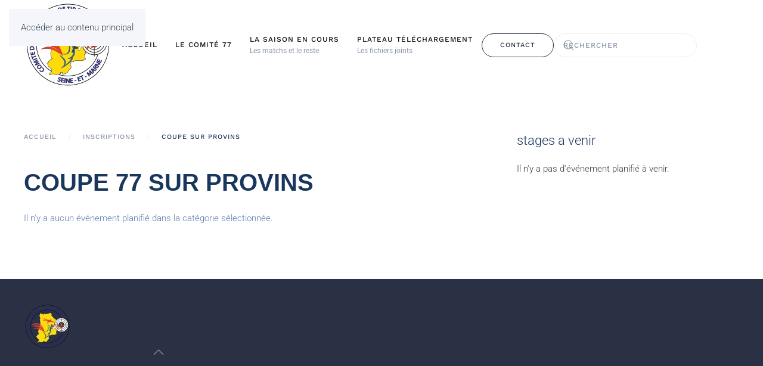

--- FILE ---
content_type: text/html; charset=utf-8
request_url: https://cdtir77.fr/index.php/inscriptions/coupe-sur-provins
body_size: 9040
content:
<!DOCTYPE html>
<html lang="fr-fr" dir="ltr">
    <head>
        <meta name="viewport" content="width=device-width, initial-scale=1">
        <link rel="icon" href="/images/yootheme/favicon/mediumtile.png" sizes="any">
                <link rel="apple-touch-icon" href="/images/yootheme/favicon/apple-touch-icon-114x114.png">
        <meta charset="utf-8" />
	<base href="https://cdtir77.fr/index.php/inscriptions/coupe-sur-provins" />
	<meta name="keywords" content="'Ligue régionale de tir sportif, ligue de tir , CDTIR, carabine, Carabine, Pistolet, pistolet, arbalète, Arbalète, club, Club, Sport, sport, Sportif, sportif, association sportive,club sportif,tir sportif,club de tir, stand de tir, cible, cdtir, Seine-et-Marne, Seine et Marne,77,cartouche,balle,tir à balle,poudre noire,'tir au pistolet,tir à la carabine,Ile de France, pistolet, club , association ,  tir , Tir , 75 , 77 , 78 , 91 , 92 , 93 , 94 , 95\" />
	<meta name="description" content="'Le comité départemental de tir de Seine-et-Marne organise les compétitions de tir sportif . Tir Carabine,  Pistolet,  Arbalète,  poudre noire,  armes anciennes, silhouette métallique.\" />
	<meta name="generator" content="Joomla! - Open Source Content Management" />
	<title>CoupeProvins</title>
	<link href="/index.php/inscriptions/coupe-sur-provins?format=feed&amp;type=rss" rel="alternate" type="application/rss+xml" title="RSS 2.0" />
	<link href="/index.php/inscriptions/coupe-sur-provins?format=feed&amp;type=atom" rel="alternate" type="application/atom+xml" title="Atom 1.0" />
	<link href="/media/com_eventbooking/assets/css/font-awesome.min.css" rel="stylesheet" />
	<link href="/media/com_eventbooking/assets/css/style.min.css?4.9.0" rel="stylesheet" />
	<link href="/media/com_eventbooking/assets/css/themes/dark.css?4.9.0" rel="stylesheet" />
	<link href="/media/com_eventbooking/assets/js/tingle/tingle.min.css" rel="stylesheet" />
	<link href="/plugins/system/jce/css/content.css?aa754b1f19c7df490be4b958cf085e7c" rel="stylesheet" />
	<link href="/templates/yootheme/css/theme.9.css?1757067241" rel="stylesheet" />
	<link href="/media/com_eventbooking/assets/js/leaflet/leaflet.css" rel="stylesheet" />
	<link href="/media/mod_eb_events/css/style.css?4.9.0" rel="stylesheet" />
	<style>

 .cloaked_email span:before { content: attr(data-ep-a3a74); } .cloaked_email span:after { content: attr(data-ep-b0d76); } 
</style>
	<script type="application/json" class="joomla-script-options new">{"csrf.token":"e4d9a4a0ae9ecf6a45e5792aaee144be","system.paths":{"root":"","base":""},"system.keepalive":{"interval":3600000,"uri":"\/index.php\/component\/ajax\/?format=json"},"mapZoomLevel":10,"mapLocation":{"id":"3","name":"Stand de Provins APTC","address":"Route de Chalautre-la-Petite","city":"PROVINS","state":"","zip":"77160","country":"France","lat":"48.546551","long":"3.299264","published":"1","user_id":"5","language":"*","layout":"table","image":"","description":"","alias":"stand-de-provins-aptc","gsd_venue_mapping":null,"popupContent":"<h4 class=\"eb-location-name\">Stand de Provins APTC<\/h4><p class=\"eb-location-address\">Route de Chalautre-la-Petite<\/p>"}}</script>
	<script src="/media/com_eventbooking/assets/js/tingle/tingle.min.js"></script>
	<script src="/media/jui/js/jquery.min.js?14108bba086b0755e630d4d477b6b402"></script>
	<script src="/media/jui/js/jquery-noconflict.js?14108bba086b0755e630d4d477b6b402"></script>
	<script src="/media/jui/js/jquery-migrate.min.js?14108bba086b0755e630d4d477b6b402"></script>
	<script src="/media/system/js/core.js?14108bba086b0755e630d4d477b6b402"></script>
	<script src="/media/jui/js/bootstrap.min.js?14108bba086b0755e630d4d477b6b402"></script>
	<script src="/templates/yootheme/vendor/assets/uikit/dist/js/uikit.min.js?4.5.25"></script>
	<script src="/templates/yootheme/vendor/assets/uikit/dist/js/uikit-icons-horizon.min.js?4.5.25"></script>
	<script src="/templates/yootheme/js/theme.js?4.5.25"></script>
	<!--[if lt IE 9]><script src="/media/system/js/polyfill.event.js?14108bba086b0755e630d4d477b6b402"></script><![endif]-->
	<script src="/media/system/js/keepalive.js?14108bba086b0755e630d4d477b6b402"></script>
	<script src="/media/com_eventbooking/assets/js/leaflet/leaflet.js"></script>
	<script src="/media/com_eventbooking/js/plg-eventbooking-map-openstreetmap.min.js"></script>
	<script src="/media/com_widgetkit/js/maps.js" defer></script>
	<script>
			document.addEventListener('DOMContentLoaded', function () {
		        [].slice.call(document.querySelectorAll('a.eb-colorbox-register-lists')).forEach(function (link) {
		            link.addEventListener('click', function (e) {
		            	e.preventDefault();
		                var modal = new tingle.modal({
		                	cssClass: ['eb-registrant-lists-modal'],
		                    onClose: function () {
		                        modal.destroy();
		                    }
		                });		                
		                modal.setContent('<iframe width="100%" height="480px" src="' + link.href + '" frameborder="0" allowfullscreen></iframe>');
		                modal.open();
		            });
		        });
		    });
	        function cancelRegistration(registrantId)
	        {
	            var form = document.adminForm ;
	    
	            if (confirm("Voulez-vous annuler cette inscription ?"))
	            {
	                form.task.value = "registrant.cancel" ;
	                form.id.value = registrantId ;
	                form.submit() ;
	            }
	        }
	    
 window.RegularLabs=window.RegularLabs||{};window.RegularLabs.EmailProtector=window.RegularLabs.EmailProtector||{unCloak:function(e,g){document.querySelectorAll("."+e).forEach(function(a){var f="",c="";a.className=a.className.replace(" "+e,"");a.querySelectorAll("span").forEach(function(d){for(name in d.dataset)0===name.indexOf("epA")&&(f+=d.dataset[name]),0===name.indexOf("epB")&&(c=d.dataset[name]+c)});if(c){var b=a.nextElementSibling;b&&"script"===b.tagName.toLowerCase()&&b.parentNode.removeChild(b);b=f+c;g?(a.parentNode.href="mailto:"+b,a.parentNode.removeChild(a)):a.innerHTML=b}})}}; 
			document.addEventListener('DOMContentLoaded', function () {
		        [].slice.call(document.querySelectorAll('a.eb-colorbox-register-lists')).forEach(function (link) {
		            link.addEventListener('click', function (e) {
		            	e.preventDefault();
		                var modal = new tingle.modal({
		                	cssClass: ['eb-registrant-lists-modal'],
		                    onClose: function () {
		                        modal.destroy();
		                    }
		                });		                
		                modal.setContent('<iframe width="100%" height="480px" src="' + link.href + '" frameborder="0" allowfullscreen></iframe>');
		                modal.open();
		            });
		        });
		    });			document.addEventListener('DOMContentLoaded', function () {
		        [].slice.call(document.querySelectorAll('a.eb-colorbox-map')).forEach(function (link) {
		            link.addEventListener('click', function (e) {
		            	e.preventDefault();
		                var modal = new tingle.modal({
		                	cssClass: ['eb-map-modal'],
		                    onClose: function () {
		                        modal.destroy();
		                    }
		                });		                
		                modal.setContent('<iframe width="100%" height="480px" src="' + link.href + '" frameborder="0" allowfullscreen></iframe>');
		                modal.open();
		            });
		        });
		    });jQuery(function($){ $(".eb-dropdown-toggle").dropdown(); });
		function cancelRegistration(registrantId)
		{
			var form = document.adminForm ;
	
			if (confirm("Voulez-vous annuler cette inscription ?"))
			{
				form.task.value = "registrant.cancel" ;
				form.id.value = registrantId ;
				form.submit() ;
			}
		}
	
 window.RegularLabs=window.RegularLabs||{};window.RegularLabs.EmailProtector=window.RegularLabs.EmailProtector||{unCloak:function(e,g){document.querySelectorAll("."+e).forEach(function(a){var f="",c="";a.className=a.className.replace(" "+e,"");a.querySelectorAll("span").forEach(function(d){for(name in d.dataset)0===name.indexOf("epA")&&(f+=d.dataset[name]),0===name.indexOf("epB")&&(c=d.dataset[name]+c)});if(c){var b=a.nextElementSibling;b&&"script"===b.tagName.toLowerCase()&&b.parentNode.removeChild(b);b=f+c;g?(a.parentNode.href="mailto:"+b,a.parentNode.removeChild(a)):a.innerHTML=b}})}}; 
			document.addEventListener('DOMContentLoaded', function () {
		        [].slice.call(document.querySelectorAll('a.eb-colorbox-register-lists')).forEach(function (link) {
		            link.addEventListener('click', function (e) {
		            	e.preventDefault();
		                var modal = new tingle.modal({
		                	cssClass: ['eb-registrant-lists-modal'],
		                    onClose: function () {
		                        modal.destroy();
		                    }
		                });		                
		                modal.setContent('<iframe width="100%" height="480px" src="' + link.href + '" frameborder="0" allowfullscreen></iframe>');
		                modal.open();
		            });
		        });
		    });			document.addEventListener('DOMContentLoaded', function () {
		        [].slice.call(document.querySelectorAll('a.eb-colorbox-map')).forEach(function (link) {
		            link.addEventListener('click', function (e) {
		            	e.preventDefault();
		                var modal = new tingle.modal({
		                	cssClass: ['eb-map-modal'],
		                    onClose: function () {
		                        modal.destroy();
		                    }
		                });		                
		                modal.setContent('<iframe width="100%" height="480px" src="' + link.href + '" frameborder="0" allowfullscreen></iframe>');
		                modal.open();
		            });
		        });
		    });jQuery(function($){ $(".eb-dropdown-toggle").dropdown(); });
		function cancelRegistration(registrantId)
		{
			var form = document.adminForm ;
	
			if (confirm("Voulez-vous annuler cette inscription ?"))
			{
				form.task.value = "registrant.cancel" ;
				form.id.value = registrantId ;
				form.submit() ;
			}
		}
	
 window.RegularLabs=window.RegularLabs||{};window.RegularLabs.EmailProtector=window.RegularLabs.EmailProtector||{unCloak:function(e,g){document.querySelectorAll("."+e).forEach(function(a){var f="",c="";a.className=a.className.replace(" "+e,"");a.querySelectorAll("span").forEach(function(d){for(name in d.dataset)0===name.indexOf("epA")&&(f+=d.dataset[name]),0===name.indexOf("epB")&&(c=d.dataset[name]+c)});if(c){var b=a.nextElementSibling;b&&"script"===b.tagName.toLowerCase()&&b.parentNode.removeChild(b);b=f+c;g?(a.parentNode.href="mailto:"+b,a.parentNode.removeChild(a)):a.innerHTML=b}})}}; 
			document.addEventListener('DOMContentLoaded', function () {
		        [].slice.call(document.querySelectorAll('a.eb-colorbox-register-lists')).forEach(function (link) {
		            link.addEventListener('click', function (e) {
		            	e.preventDefault();
		                var modal = new tingle.modal({
		                	cssClass: ['eb-registrant-lists-modal'],
		                    onClose: function () {
		                        modal.destroy();
		                    }
		                });		                
		                modal.setContent('<iframe width="100%" height="480px" src="' + link.href + '" frameborder="0" allowfullscreen></iframe>');
		                modal.open();
		            });
		        });
		    });			document.addEventListener('DOMContentLoaded', function () {
		        [].slice.call(document.querySelectorAll('a.eb-colorbox-map')).forEach(function (link) {
		            link.addEventListener('click', function (e) {
		            	e.preventDefault();
		                var modal = new tingle.modal({
		                	cssClass: ['eb-map-modal'],
		                    onClose: function () {
		                        modal.destroy();
		                    }
		                });		                
		                modal.setContent('<iframe width="100%" height="480px" src="' + link.href + '" frameborder="0" allowfullscreen></iframe>');
		                modal.open();
		            });
		        });
		    });jQuery(function($){ $(".eb-dropdown-toggle").dropdown(); });
		function cancelRegistration(registrantId)
		{
			var form = document.adminForm ;
	
			if (confirm("Voulez-vous annuler cette inscription ?"))
			{
				form.task.value = "registrant.cancel" ;
				form.id.value = registrantId ;
				form.submit() ;
			}
		}
	
 window.RegularLabs=window.RegularLabs||{};window.RegularLabs.EmailProtector=window.RegularLabs.EmailProtector||{unCloak:function(e,g){document.querySelectorAll("."+e).forEach(function(a){var f="",c="";a.className=a.className.replace(" "+e,"");a.querySelectorAll("span").forEach(function(d){for(name in d.dataset)0===name.indexOf("epA")&&(f+=d.dataset[name]),0===name.indexOf("epB")&&(c=d.dataset[name]+c)});if(c){var b=a.nextElementSibling;b&&"script"===b.tagName.toLowerCase()&&b.parentNode.removeChild(b);b=f+c;g?(a.parentNode.href="mailto:"+b,a.parentNode.removeChild(a)):a.innerHTML=b}})}}; 
			document.addEventListener('DOMContentLoaded', function () {
		        [].slice.call(document.querySelectorAll('a.eb-colorbox-register-lists')).forEach(function (link) {
		            link.addEventListener('click', function (e) {
		            	e.preventDefault();
		                var modal = new tingle.modal({
		                	cssClass: ['eb-registrant-lists-modal'],
		                    onClose: function () {
		                        modal.destroy();
		                    }
		                });		                
		                modal.setContent('<iframe width="100%" height="480px" src="' + link.href + '" frameborder="0" allowfullscreen></iframe>');
		                modal.open();
		            });
		        });
		    });			document.addEventListener('DOMContentLoaded', function () {
		        [].slice.call(document.querySelectorAll('a.eb-colorbox-map')).forEach(function (link) {
		            link.addEventListener('click', function (e) {
		            	e.preventDefault();
		                var modal = new tingle.modal({
		                	cssClass: ['eb-map-modal'],
		                    onClose: function () {
		                        modal.destroy();
		                    }
		                });		                
		                modal.setContent('<iframe width="100%" height="480px" src="' + link.href + '" frameborder="0" allowfullscreen></iframe>');
		                modal.open();
		            });
		        });
		    });jQuery(function($){ $(".eb-dropdown-toggle").dropdown(); });
		function cancelRegistration(registrantId)
		{
			var form = document.adminForm ;
	
			if (confirm("Voulez-vous annuler cette inscription ?"))
			{
				form.task.value = "registrant.cancel" ;
				form.id.value = registrantId ;
				form.submit() ;
			}
		}
	
 window.RegularLabs=window.RegularLabs||{};window.RegularLabs.EmailProtector=window.RegularLabs.EmailProtector||{unCloak:function(e,g){document.querySelectorAll("."+e).forEach(function(a){var f="",c="";a.className=a.className.replace(" "+e,"");a.querySelectorAll("span").forEach(function(d){for(name in d.dataset)0===name.indexOf("epA")&&(f+=d.dataset[name]),0===name.indexOf("epB")&&(c=d.dataset[name]+c)});if(c){var b=a.nextElementSibling;b&&"script"===b.tagName.toLowerCase()&&b.parentNode.removeChild(b);b=f+c;g?(a.parentNode.href="mailto:"+b,a.parentNode.removeChild(a)):a.innerHTML=b}})}}; 
			document.addEventListener('DOMContentLoaded', function () {
		        [].slice.call(document.querySelectorAll('a.eb-colorbox-register-lists')).forEach(function (link) {
		            link.addEventListener('click', function (e) {
		            	e.preventDefault();
		                var modal = new tingle.modal({
		                	cssClass: ['eb-registrant-lists-modal'],
		                    onClose: function () {
		                        modal.destroy();
		                    }
		                });		                
		                modal.setContent('<iframe width="100%" height="480px" src="' + link.href + '" frameborder="0" allowfullscreen></iframe>');
		                modal.open();
		            });
		        });
		    });			document.addEventListener('DOMContentLoaded', function () {
		        [].slice.call(document.querySelectorAll('a.eb-colorbox-map')).forEach(function (link) {
		            link.addEventListener('click', function (e) {
		            	e.preventDefault();
		                var modal = new tingle.modal({
		                	cssClass: ['eb-map-modal'],
		                    onClose: function () {
		                        modal.destroy();
		                    }
		                });		                
		                modal.setContent('<iframe width="100%" height="480px" src="' + link.href + '" frameborder="0" allowfullscreen></iframe>');
		                modal.open();
		            });
		        });
		    });jQuery(function($){ $(".eb-dropdown-toggle").dropdown(); });
		function cancelRegistration(registrantId)
		{
			var form = document.adminForm ;
	
			if (confirm("Voulez-vous annuler cette inscription ?"))
			{
				form.task.value = "registrant.cancel" ;
				form.id.value = registrantId ;
				form.submit() ;
			}
		}
	
 window.RegularLabs=window.RegularLabs||{};window.RegularLabs.EmailProtector=window.RegularLabs.EmailProtector||{unCloak:function(e,g){document.querySelectorAll("."+e).forEach(function(a){var f="",c="";a.className=a.className.replace(" "+e,"");a.querySelectorAll("span").forEach(function(d){for(name in d.dataset)0===name.indexOf("epA")&&(f+=d.dataset[name]),0===name.indexOf("epB")&&(c=d.dataset[name]+c)});if(c){var b=a.nextElementSibling;b&&"script"===b.tagName.toLowerCase()&&b.parentNode.removeChild(b);b=f+c;g?(a.parentNode.href="mailto:"+b,a.parentNode.removeChild(a)):a.innerHTML=b}})}}; 
			document.addEventListener('DOMContentLoaded', function () {
		        [].slice.call(document.querySelectorAll('a.eb-colorbox-register-lists')).forEach(function (link) {
		            link.addEventListener('click', function (e) {
		            	e.preventDefault();
		                var modal = new tingle.modal({
		                	cssClass: ['eb-registrant-lists-modal'],
		                    onClose: function () {
		                        modal.destroy();
		                    }
		                });		                
		                modal.setContent('<iframe width="100%" height="480px" src="' + link.href + '" frameborder="0" allowfullscreen></iframe>');
		                modal.open();
		            });
		        });
		    });			document.addEventListener('DOMContentLoaded', function () {
		        [].slice.call(document.querySelectorAll('a.eb-colorbox-map')).forEach(function (link) {
		            link.addEventListener('click', function (e) {
		            	e.preventDefault();
		                var modal = new tingle.modal({
		                	cssClass: ['eb-map-modal'],
		                    onClose: function () {
		                        modal.destroy();
		                    }
		                });		                
		                modal.setContent('<iframe width="100%" height="480px" src="' + link.href + '" frameborder="0" allowfullscreen></iframe>');
		                modal.open();
		            });
		        });
		    });jQuery(function($){ $(".eb-dropdown-toggle").dropdown(); });
		function cancelRegistration(registrantId)
		{
			var form = document.adminForm ;
	
			if (confirm("Voulez-vous annuler cette inscription ?"))
			{
				form.task.value = "registrant.cancel" ;
				form.id.value = registrantId ;
				form.submit() ;
			}
		}
	
 window.RegularLabs=window.RegularLabs||{};window.RegularLabs.EmailProtector=window.RegularLabs.EmailProtector||{unCloak:function(e,g){document.querySelectorAll("."+e).forEach(function(a){var f="",c="";a.className=a.className.replace(" "+e,"");a.querySelectorAll("span").forEach(function(d){for(name in d.dataset)0===name.indexOf("epA")&&(f+=d.dataset[name]),0===name.indexOf("epB")&&(c=d.dataset[name]+c)});if(c){var b=a.nextElementSibling;b&&"script"===b.tagName.toLowerCase()&&b.parentNode.removeChild(b);b=f+c;g?(a.parentNode.href="mailto:"+b,a.parentNode.removeChild(a)):a.innerHTML=b}})}}; 
			document.addEventListener('DOMContentLoaded', function () {
		        [].slice.call(document.querySelectorAll('a.eb-colorbox-register-lists')).forEach(function (link) {
		            link.addEventListener('click', function (e) {
		            	e.preventDefault();
		                var modal = new tingle.modal({
		                	cssClass: ['eb-registrant-lists-modal'],
		                    onClose: function () {
		                        modal.destroy();
		                    }
		                });		                
		                modal.setContent('<iframe width="100%" height="480px" src="' + link.href + '" frameborder="0" allowfullscreen></iframe>');
		                modal.open();
		            });
		        });
		    });			document.addEventListener('DOMContentLoaded', function () {
		        [].slice.call(document.querySelectorAll('a.eb-colorbox-map')).forEach(function (link) {
		            link.addEventListener('click', function (e) {
		            	e.preventDefault();
		                var modal = new tingle.modal({
		                	cssClass: ['eb-map-modal'],
		                    onClose: function () {
		                        modal.destroy();
		                    }
		                });		                
		                modal.setContent('<iframe width="100%" height="480px" src="' + link.href + '" frameborder="0" allowfullscreen></iframe>');
		                modal.open();
		            });
		        });
		    });jQuery(function($){ $(".eb-dropdown-toggle").dropdown(); });
		function cancelRegistration(registrantId)
		{
			var form = document.adminForm ;
	
			if (confirm("Voulez-vous annuler cette inscription ?"))
			{
				form.task.value = "registrant.cancel" ;
				form.id.value = registrantId ;
				form.submit() ;
			}
		}
	
 window.RegularLabs=window.RegularLabs||{};window.RegularLabs.EmailProtector=window.RegularLabs.EmailProtector||{unCloak:function(e,g){document.querySelectorAll("."+e).forEach(function(a){var f="",c="";a.className=a.className.replace(" "+e,"");a.querySelectorAll("span").forEach(function(d){for(name in d.dataset)0===name.indexOf("epA")&&(f+=d.dataset[name]),0===name.indexOf("epB")&&(c=d.dataset[name]+c)});if(c){var b=a.nextElementSibling;b&&"script"===b.tagName.toLowerCase()&&b.parentNode.removeChild(b);b=f+c;g?(a.parentNode.href="mailto:"+b,a.parentNode.removeChild(a)):a.innerHTML=b}})}}; 

	</script>
	<script>window.yootheme ||= {}; var $theme = yootheme.theme = {"i18n":{"close":{"label":"Close"},"totop":{"label":"Back to top"},"marker":{"label":"Open"},"navbarToggleIcon":{"label":"Ouvrir le Menu"},"paginationPrevious":{"label":"Previous page"},"paginationNext":{"label":"Page suivante"},"searchIcon":{"toggle":"Open Search","submit":"Submit Search"},"slider":{"next":"Next slide","previous":"Previous slide","slideX":"Slide %s","slideLabel":"%s of %s"},"slideshow":{"next":"Next slide","previous":"Previous slide","slideX":"Slide %s","slideLabel":"%s of %s"},"lightboxPanel":{"next":"Next slide","previous":"Previous slide","slideLabel":"%s of %s","close":"Close"}}};</script>
	<script type="application/ld+json">{"@context":"https://schema.org","@type":"BreadcrumbList","itemListElement":[{"@type":"ListItem","position":1,"item":{"@type":"WebPage","@id":"/index.php","name":"Accueil"}},{"@type":"ListItem","position":2,"item":{"name":"Coupe sur Provins"}}],"@id":"https://cdtir77.fr/#/schema/BreadcrumbList/0"}</script>
	<script type="application/ld+json">{"@context":"https://schema.org","@type":"BreadcrumbList","itemListElement":[{"@type":"ListItem","position":1,"item":{"@type":"WebPage","@id":"/index.php","name":"Accueil"}},{"@type":"ListItem","position":2,"item":{"@type":"WebPage","@id":"/index.php/inscriptions/coupe-sur-provins","name":"Coupe sur Provins"}},{"@type":"ListItem","position":3,"item":{"name":"Coupe 77 Provins 2nd Tour vitesse série 1"}}],"@id":"https://cdtir77.fr/#/schema/BreadcrumbList/0"}</script>

    </head>
    <body class="">

        <div class="uk-hidden-visually uk-notification uk-notification-top-left uk-width-auto">
            <div class="uk-notification-message">
                <a href="#tm-main" class="uk-link-reset">Accéder au contenu principal</a>
            </div>
        </div>

        
        
        <div class="tm-page">

                        


<header class="tm-header-mobile uk-hidden@m">


    
        <div class="uk-navbar-container">

            <div class="uk-container uk-container-expand">
                <nav class="uk-navbar" uk-navbar="{&quot;align&quot;:&quot;left&quot;,&quot;container&quot;:&quot;.tm-header-mobile&quot;,&quot;boundary&quot;:&quot;.tm-header-mobile .uk-navbar-container&quot;}">

                                        <div class="uk-navbar-left ">

                        
                                                    <a uk-toggle href="#tm-dialog-mobile" class="uk-navbar-toggle">

        
        <div uk-navbar-toggle-icon></div>

        
    </a>
                        
                        
                    </div>
                    
                                        <div class="uk-navbar-center">

                                                    <a href="https://cdtir77.fr/index.php" aria-label="Retour Accueil" class="uk-logo uk-navbar-item">
    <picture>
<source type="image/webp" srcset="/templates/yootheme/cache/cc/Logo-CDTir-77-3pointes-cc7f5dab.webp 211w, /templates/yootheme/cache/96/Logo-CDTir-77-3pointes-962392d2.webp 422w" sizes="(min-width: 211px) 211px">
<img alt="CDTir 77" loading="eager" src="/templates/yootheme/cache/05/Logo-CDTir-77-3pointes-052026ed.png" width="211" height="70">
</picture></a>
                        
                        
                    </div>
                    
                    
                </nav>
            </div>

        </div>

    



        <div id="tm-dialog-mobile" uk-offcanvas="container: true; overlay: true" mode="push">
        <div class="uk-offcanvas-bar uk-flex uk-flex-column">

                        <button class="uk-offcanvas-close uk-close-large" type="button" uk-close uk-toggle="cls: uk-close-large; mode: media; media: @s"></button>
            
                        <div class="uk-margin-auto-bottom">
                
<div class="uk-grid uk-child-width-1-1" uk-grid>    <div>
<div class="uk-panel" id="module-menu-dialog-mobile">

    
    
<ul class="uk-nav uk-nav-default uk-nav-accordion" uk-nav="targets: &gt; .js-accordion">
    
	<li class="item-101"><a href="/index.php">Accueil</a></li>
	<li class="item-144 js-accordion uk-parent"><a href>Le Comité 77 <span uk-nav-parent-icon></span></a>
	<ul class="uk-nav-sub">

		<li class="item-108"><a href="/index.php/le-comite-77/qui-sommes-nous">Qui sommes-nous ?</a></li>
		<li class="item-120"><a href="/index.php/le-comite-77/le-comite-directeur">Le comité directeur</a></li>
		<li class="item-121"><a href="/index.php/le-comite-77/les-commissions">Les commissions</a></li>
		<li class="item-122"><a href="/index.php/le-comite-77/nos-arbitres">Nos arbitres</a></li>
		<li class="item-1423"><a href="/index.php/le-comite-77/nos-arbitres-2">Notre CTD 77</a></li>
		<li class="item-112 uk-parent"><a href>Tarifs &amp; Indemnités</a>
		<ul>

			<li class="item-1698"><a href="/documents/Tarifs/1_CotisationsClubs.pdf" target="_blank">Cotisations des clubs</a></li>
			<li class="item-1699"><a href="/documents/Tarifs/2_Athlètes_2026.pdf" target="_blank">Récompenses aux athlètes</a></li>
			<li class="item-1700"><a href="/documents/Tarifs/3_CompétitionsStages.pdf" target="_blank">Compétitions et stages</a></li>
			<li class="item-1701"><a href="/documents/Tarifs/4_MatchStage1.pdf" target="_blank">Organisation Match et Stage 1</a></li>
			<li class="item-1702"><a href="/documents/Tarifs/5_MatchStage2.pdf" target="_blank">Organisation Match et Stage 2</a></li>
			<li class="item-1703"><a href="/documents/Tarifs/6_FraisComité.pdf" target="_blank">Remboursements Comité Directeur</a></li>
			<li class="item-1710"><a href="/documents/Tarifs/OrdreMissionComité.pdf" target="_blank">Ordre de mission Comité</a></li>
			<li class="item-1593"><a href="/documents/2023-2024/tableau indemnités.pdf" target="_blank">Formulaire de demande de remboursement</a></li></ul></li>
		<li class="item-119"><a href="/index.php/le-comite-77/les-statuts">Les statuts</a></li>
		<li class="item-462"><a href="/index.php/le-comite-77/cartographie-des-clubs-77">Cartographie des clubs 77</a></li>
		<li class="item-353"><a href="/index.php/le-comite-77/phototheque-du-cdtir">Photothèque du CDTir</a></li></ul></li>
	<li class="item-110 js-accordion uk-parent"><a href><div>La saison en cours <span uk-nav-parent-icon></span><div class="uk-nav-subtitle">Les matchs et le reste</div></div></a>
	<ul class="uk-nav-sub">

		<li class="item-145"><a href="/index.php/la-saison-en-cours/actualite-du-comite">Actualité du Comité</a></li>
		<li class="item-187 uk-parent"><a href>Les compétitions</a>
		<ul>

			<li class="item-1708 uk-parent"><a href>2025-2026</a>
			<ul>

				<li class="item-188"><a href="/index.php/la-saison-en-cours/les-competitions/2025-2027/la-coupe-de-seine-et-marne">La coupe de Seine-et-Marne</a></li>
				<li class="item-1422"><a href="/index.php/la-saison-en-cours/les-competitions/2025-2027/matchs-amicaux-concours">Matchs Amicaux - Concours</a></li>
				<li class="item-190"><a href="/index.php/la-saison-en-cours/les-competitions/2025-2027/departemental-10m">Départemental 10m </a></li>
				<li class="item-191"><a href="/index.php/la-saison-en-cours/les-competitions/2025-2027/departemental-des-clubs">Départemental des clubs</a></li>
				<li class="item-410"><a href="/index.php/la-saison-en-cours/les-competitions/2025-2027/le-criterium-des-ecoles-de-tir">Le Critérium des Ecoles de tir</a></li></ul></li>
			<li class="item-1694 uk-parent"><a href>2024-2025</a>
			<ul>

				<li class="item-279"><a href="/index.php/la-saison-en-cours/les-competitions/2024-2025/departemental-25-50-m">Départemental 25/50 m</a></li>
				<li class="item-1697"><a href="/images/edocman/saison-2024-2025/gs-2024-2025/ORGANISATION%20du%20TIR%20SPORTIF%2010m%202024-2025%20version%2027_11_2024%20-3.pdf" target="_blank">ORGANISATION du tir sportif 10m 2024-2025</a></li>
				<li class="item-1704"><a href="/images/edocman/saison-2024-2025/gs-2024-2025/OrganisationTirSportif_ETE2025.pdf" target="_blank">ORGANISATION du tir sportif  été 2025</a></li>
				<li class="item-189"><a href="/index.php/la-saison-en-cours/les-competitions/2024-2025/departemental-ecole-de-tir">Départemental Ecole de Tir</a></li>
				<li class="item-1152"><a href="/index.php/la-saison-en-cours/les-competitions/2024-2025/departemental-rimfire">Départemental Rimfire</a></li>
				<li class="item-192"><a href="/index.php/la-saison-en-cours/les-competitions/2024-2025/departemental-armes-anciennes">Départemental Armes Anciennes</a></li>
				<li class="item-193"><a href="/index.php/la-saison-en-cours/les-competitions/2024-2025/inter-departemental-tar">Inter-Départemental TAR</a></li></ul></li></ul></li>
		<li class="item-123 uk-parent"><a href="/index.php/la-saison-en-cours/la-formation">La Formation</a>
		<ul>

			<li class="item-1707 uk-parent"><a href>2025-2026</a>
			<ul>

				<li class="item-1706"><a href="/index.php/la-saison-en-cours/la-formation/2025-2026/stages-positionnement-2024-2026">Silhouettes Métalliques</a></li>
				<li class="item-147"><a href="/index.php/la-saison-en-cours/la-formation/2025-2026/stage-armes-anciennes">Stage Armes Anciennes</a></li></ul></li>
			<li class="item-1695 uk-parent"><a href>2024-2025</a>
			<ul>

				<li class="item-1556"><a href="/index.php/la-saison-en-cours/la-formation/2024-2025/stages-positionnement-2024-2025">Stages Positionnement 2024-2025</a></li>
				<li class="item-1705"><a href="/index.php/la-saison-en-cours/la-formation/2024-2025/stage-de-perfectionnement-carabine-50m">Stage de perfectionnement Carabine 50m</a></li></ul></li>
			<li class="item-1553 uk-parent"><a href>2023-2024</a>
			<ul>

				<li class="item-1637"><a href="/index.php/la-saison-en-cours/la-formation/2023-2024/stage-de-perfectionnement-precision">Stage de perfectionnement Précision</a></li>
				<li class="item-902"><a href="/index.php/la-saison-en-cours/la-formation/2023-2024/stage-de-perfectionnement-2">Stage de perfectionnement Vit &amp; Std</a></li>
				<li class="item-1327"><a href="/index.php/la-saison-en-cours/la-formation/2023-2024/stage-de-perfectionnement-rimfire">Stage de perfectionnement Rimfire</a></li>
				<li class="item-1554"><a href="/index.php/la-saison-en-cours/la-formation/2023-2024/stages-cac-2">Stages CAC 2023-2024</a></li>
				<li class="item-1555"><a href="/index.php/la-saison-en-cours/la-formation/2023-2024/stages-bfi-2023-2024">Stages BFI 2023-2024</a></li></ul></li></ul></li>
		<li class="item-985"><a href="/index.php/la-saison-en-cours/presentation-du-paratir-11mo">Présentation du Paratir (11Mo)</a></li></ul></li>
	<li class="item-117 js-accordion uk-parent"><a href><div>Plateau Téléchargement <span uk-nav-parent-icon></span><div class="uk-nav-subtitle">Les fichiers joints</div></div></a>
	<ul class="uk-nav-sub">

		<li class="item-148 uk-parent"><a href><picture>
<source type="image/webp" srcset="/templates/yootheme/cache/68/Classeurx35-6827f94b.webp 35w" sizes="(min-width: 35px) 35px">
<img src="/templates/yootheme/cache/99/Classeurx35-991fab26.png" width="35" height="35" class="uk-margin-small-right" alt loading="eager">
</picture> Saison en cours</a>
		<ul>

			<li class="item-1598"><a href="/index.php/journal/saison-en-cours/demande-carnets-de-tir">Demande de Carnets de Tir</a></li>
			<li class="item-149"><a href="/index.php/journal/saison-en-cours/resultats-palmares">Résultats - Palmarès</a></li>
			<li class="item-150"><a href="/index.php/journal/saison-en-cours/plannings-plans-de-tir">Plannings - Plans de tir</a></li>
			<li class="item-151"><a href="/index.php/journal/saison-en-cours/stages-formations">Stages -Formations</a></li>
			<li class="item-152"><a href="/index.php/journal/saison-en-cours/gs-calendriers">GS - Calendriers</a></li>
			<li class="item-153"><a href="/index.php/journal/saison-en-cours/vie-du-comite">Vie du comité</a></li></ul></li>
		<li class="item-154 uk-parent"><a href><picture>
<source type="image/webp" srcset="/templates/yootheme/cache/68/Classeurx35-6827f94b.webp 35w" sizes="(min-width: 35px) 35px">
<img src="/templates/yootheme/cache/99/Classeurx35-991fab26.png" width="35" height="35" class="uk-margin-small-right" alt loading="eager">
</picture> Saisons antérieures</a>
		<ul>

			<li class="item-1597"><a href="/index.php/journal/saisons-anterieures/2022-2023">2022-2023</a></li>
			<li class="item-1384"><a href="/index.php/journal/saisons-anterieures/2021-2022">2021-2022</a></li>
			<li class="item-827"><a href="/index.php/journal/saisons-anterieures/2019-2020">2019-2020</a></li>
			<li class="item-697"><a href="/index.php/journal/saisons-anterieures/2018-2019">2018-2019</a></li>
			<li class="item-155"><a href="/index.php/journal/saisons-anterieures/2017-2018">2017-2018</a></li>
			<li class="item-156"><a href="/index.php/journal/saisons-anterieures/2016-2017">2016-2017</a></li>
			<li class="item-218"><a href="/index.php/journal/saisons-anterieures/2015-2016">2015-2016</a></li>
			<li class="item-278"><a href="/index.php/journal/saisons-anterieures/anterieur-a-2016">Antérieur à 2016</a></li></ul></li></ul></li></ul>

</div>
</div>    <div>
<div class="uk-panel" id="module-tm-4">

    
    

    <form id="search-tm-4" action="/index.php/inscriptions/coupe-sur-provins" method="post" role="search" class="uk-search uk-search-default uk-width-1-1"><span uk-search-icon></span><input name="searchword" placeholder="Rechercher" minlength="3" aria-label="Rechercher" type="search" class="uk-search-input"><input type="hidden" name="task" value="search"><input type="hidden" name="option" value="com_search"><input type="hidden" name="Itemid" value="184"></form>
    

</div>
</div></div>
            </div>
            
            
        </div>
    </div>
    
    
    

</header>




<header class="tm-header uk-visible@m">



        <div uk-sticky media="@m" show-on-up animation="uk-animation-slide-top" cls-active="uk-navbar-sticky" sel-target=".uk-navbar-container">
    
        <div class="uk-navbar-container">

            <div class="uk-container">
                <nav class="uk-navbar" uk-navbar="{&quot;align&quot;:&quot;left&quot;,&quot;container&quot;:&quot;.tm-header &gt; [uk-sticky]&quot;,&quot;boundary&quot;:&quot;.tm-header .uk-navbar-container&quot;}">

                                        <div class="uk-navbar-left ">

                                                    <a href="https://cdtir77.fr/index.php" aria-label="Retour Accueil" class="uk-logo uk-navbar-item">
    <picture>
<source type="image/webp" srcset="/templates/yootheme/cache/fb/Logo-rond-CDTir-77-fb2d4e3e.webp 150w, /templates/yootheme/cache/5e/Logo-rond-CDTir-77-5e55c5e1.webp 300w" sizes="(min-width: 150px) 150px">
<img alt="CDTir 77" loading="eager" src="/templates/yootheme/cache/a9/Logo-rond-CDTir-77-a95d51c2.png" width="150" height="151">
</picture></a>
                        
                                                    
<ul class="uk-navbar-nav">
    
	<li class="item-101"><a href="/index.php">Accueil</a></li>
	<li class="item-144 uk-parent"><a role="button">Le Comité 77</a>
	<div class="uk-drop uk-navbar-dropdown" mode="hover" pos="bottom-left"><div><ul class="uk-nav uk-navbar-dropdown-nav">

		<li class="item-108"><a href="/index.php/le-comite-77/qui-sommes-nous">Qui sommes-nous ?</a></li>
		<li class="item-120"><a href="/index.php/le-comite-77/le-comite-directeur">Le comité directeur</a></li>
		<li class="item-121"><a href="/index.php/le-comite-77/les-commissions">Les commissions</a></li>
		<li class="item-122"><a href="/index.php/le-comite-77/nos-arbitres">Nos arbitres</a></li>
		<li class="item-1423"><a href="/index.php/le-comite-77/nos-arbitres-2">Notre CTD 77</a></li>
		<li class="item-112 uk-parent"><a role="button">Tarifs &amp; Indemnités</a>
		<ul class="uk-nav-sub">

			<li class="item-1698"><a href="/documents/Tarifs/1_CotisationsClubs.pdf" target="_blank">Cotisations des clubs</a></li>
			<li class="item-1699"><a href="/documents/Tarifs/2_Athlètes_2026.pdf" target="_blank">Récompenses aux athlètes</a></li>
			<li class="item-1700"><a href="/documents/Tarifs/3_CompétitionsStages.pdf" target="_blank">Compétitions et stages</a></li>
			<li class="item-1701"><a href="/documents/Tarifs/4_MatchStage1.pdf" target="_blank">Organisation Match et Stage 1</a></li>
			<li class="item-1702"><a href="/documents/Tarifs/5_MatchStage2.pdf" target="_blank">Organisation Match et Stage 2</a></li>
			<li class="item-1703"><a href="/documents/Tarifs/6_FraisComité.pdf" target="_blank">Remboursements Comité Directeur</a></li>
			<li class="item-1710"><a href="/documents/Tarifs/OrdreMissionComité.pdf" target="_blank">Ordre de mission Comité</a></li>
			<li class="item-1593"><a href="/documents/2023-2024/tableau indemnités.pdf" target="_blank">Formulaire de demande de remboursement</a></li></ul></li>
		<li class="item-119"><a href="/index.php/le-comite-77/les-statuts">Les statuts</a></li>
		<li class="item-462"><a href="/index.php/le-comite-77/cartographie-des-clubs-77">Cartographie des clubs 77</a></li>
		<li class="item-353"><a href="/index.php/le-comite-77/phototheque-du-cdtir">Photothèque du CDTir</a></li></ul></div></div></li>
	<li class="item-110 uk-parent"><a role="button"><div>La saison en cours<div class="uk-navbar-subtitle">Les matchs et le reste</div></div></a>
	<div class="uk-drop uk-navbar-dropdown uk-navbar-dropdown-width-2" mode="hover" pos="bottom-left"><div class="uk-drop-grid uk-child-width-1-2" uk-grid><div><ul class="uk-nav uk-navbar-dropdown-nav">

		<li class="item-145"><a href="/index.php/la-saison-en-cours/actualite-du-comite">Actualité du Comité</a></li>
		<li class="item-187 uk-parent"><a role="button">Les compétitions</a>
		<ul class="uk-nav-sub">

			<li class="item-1708 uk-parent"><a role="button">2025-2026</a>
			<ul>

				<li class="item-188"><a href="/index.php/la-saison-en-cours/les-competitions/2025-2027/la-coupe-de-seine-et-marne">La coupe de Seine-et-Marne</a></li>
				<li class="item-1422"><a href="/index.php/la-saison-en-cours/les-competitions/2025-2027/matchs-amicaux-concours">Matchs Amicaux - Concours</a></li>
				<li class="item-190"><a href="/index.php/la-saison-en-cours/les-competitions/2025-2027/departemental-10m">Départemental 10m </a></li>
				<li class="item-191"><a href="/index.php/la-saison-en-cours/les-competitions/2025-2027/departemental-des-clubs">Départemental des clubs</a></li>
				<li class="item-410"><a href="/index.php/la-saison-en-cours/les-competitions/2025-2027/le-criterium-des-ecoles-de-tir">Le Critérium des Ecoles de tir</a></li></ul></li>
			<li class="item-1694 uk-parent"><a role="button">2024-2025</a>
			<ul>

				<li class="item-279"><a href="/index.php/la-saison-en-cours/les-competitions/2024-2025/departemental-25-50-m">Départemental 25/50 m</a></li>
				<li class="item-1697"><a href="/images/edocman/saison-2024-2025/gs-2024-2025/ORGANISATION%20du%20TIR%20SPORTIF%2010m%202024-2025%20version%2027_11_2024%20-3.pdf" target="_blank">ORGANISATION du tir sportif 10m 2024-2025</a></li>
				<li class="item-1704"><a href="/images/edocman/saison-2024-2025/gs-2024-2025/OrganisationTirSportif_ETE2025.pdf" target="_blank">ORGANISATION du tir sportif  été 2025</a></li>
				<li class="item-189"><a href="/index.php/la-saison-en-cours/les-competitions/2024-2025/departemental-ecole-de-tir">Départemental Ecole de Tir</a></li>
				<li class="item-1152"><a href="/index.php/la-saison-en-cours/les-competitions/2024-2025/departemental-rimfire">Départemental Rimfire</a></li>
				<li class="item-192"><a href="/index.php/la-saison-en-cours/les-competitions/2024-2025/departemental-armes-anciennes">Départemental Armes Anciennes</a></li>
				<li class="item-193"><a href="/index.php/la-saison-en-cours/les-competitions/2024-2025/inter-departemental-tar">Inter-Départemental TAR</a></li></ul></li></ul></li></ul></div><div><ul class="uk-nav uk-navbar-dropdown-nav">

		<li class="item-123 uk-parent"><a href="/index.php/la-saison-en-cours/la-formation">La Formation</a>
		<ul class="uk-nav-sub">

			<li class="item-1707 uk-parent"><a role="button">2025-2026</a>
			<ul>

				<li class="item-1706"><a href="/index.php/la-saison-en-cours/la-formation/2025-2026/stages-positionnement-2024-2026">Silhouettes Métalliques</a></li>
				<li class="item-147"><a href="/index.php/la-saison-en-cours/la-formation/2025-2026/stage-armes-anciennes">Stage Armes Anciennes</a></li></ul></li>
			<li class="item-1695 uk-parent"><a role="button">2024-2025</a>
			<ul>

				<li class="item-1556"><a href="/index.php/la-saison-en-cours/la-formation/2024-2025/stages-positionnement-2024-2025">Stages Positionnement 2024-2025</a></li>
				<li class="item-1705"><a href="/index.php/la-saison-en-cours/la-formation/2024-2025/stage-de-perfectionnement-carabine-50m">Stage de perfectionnement Carabine 50m</a></li></ul></li>
			<li class="item-1553 uk-parent"><a role="button">2023-2024</a>
			<ul>

				<li class="item-1637"><a href="/index.php/la-saison-en-cours/la-formation/2023-2024/stage-de-perfectionnement-precision">Stage de perfectionnement Précision</a></li>
				<li class="item-902"><a href="/index.php/la-saison-en-cours/la-formation/2023-2024/stage-de-perfectionnement-2">Stage de perfectionnement Vit &amp; Std</a></li>
				<li class="item-1327"><a href="/index.php/la-saison-en-cours/la-formation/2023-2024/stage-de-perfectionnement-rimfire">Stage de perfectionnement Rimfire</a></li>
				<li class="item-1554"><a href="/index.php/la-saison-en-cours/la-formation/2023-2024/stages-cac-2">Stages CAC 2023-2024</a></li>
				<li class="item-1555"><a href="/index.php/la-saison-en-cours/la-formation/2023-2024/stages-bfi-2023-2024">Stages BFI 2023-2024</a></li></ul></li></ul></li>
		<li class="item-985"><a href="/index.php/la-saison-en-cours/presentation-du-paratir-11mo">Présentation du Paratir (11Mo)</a></li></ul></div></div></div></li>
	<li class="item-117 uk-parent"><a role="button"><div>Plateau Téléchargement<div class="uk-navbar-subtitle">Les fichiers joints</div></div></a>
	<div class="uk-drop uk-navbar-dropdown uk-navbar-dropdown-width-2" mode="hover" pos="bottom-left"><div class="uk-drop-grid uk-child-width-1-2" uk-grid><div><ul class="uk-nav uk-navbar-dropdown-nav">

		<li class="item-148 uk-parent"><a role="button"><picture>
<source type="image/webp" srcset="/templates/yootheme/cache/68/Classeurx35-6827f94b.webp 35w" sizes="(min-width: 35px) 35px">
<img src="/templates/yootheme/cache/99/Classeurx35-991fab26.png" width="35" height="35" class="uk-margin-small-right" alt loading="eager">
</picture> Saison en cours</a>
		<ul class="uk-nav-sub">

			<li class="item-1598"><a href="/index.php/journal/saison-en-cours/demande-carnets-de-tir">Demande de Carnets de Tir</a></li>
			<li class="item-149"><a href="/index.php/journal/saison-en-cours/resultats-palmares">Résultats - Palmarès</a></li>
			<li class="item-150"><a href="/index.php/journal/saison-en-cours/plannings-plans-de-tir">Plannings - Plans de tir</a></li>
			<li class="item-151"><a href="/index.php/journal/saison-en-cours/stages-formations">Stages -Formations</a></li>
			<li class="item-152"><a href="/index.php/journal/saison-en-cours/gs-calendriers">GS - Calendriers</a></li>
			<li class="item-153"><a href="/index.php/journal/saison-en-cours/vie-du-comite">Vie du comité</a></li></ul></li></ul></div><div><ul class="uk-nav uk-navbar-dropdown-nav">

		<li class="item-154 uk-parent"><a role="button"><picture>
<source type="image/webp" srcset="/templates/yootheme/cache/68/Classeurx35-6827f94b.webp 35w" sizes="(min-width: 35px) 35px">
<img src="/templates/yootheme/cache/99/Classeurx35-991fab26.png" width="35" height="35" class="uk-margin-small-right" alt loading="eager">
</picture> Saisons antérieures</a>
		<ul class="uk-nav-sub">

			<li class="item-1597"><a href="/index.php/journal/saisons-anterieures/2022-2023">2022-2023</a></li>
			<li class="item-1384"><a href="/index.php/journal/saisons-anterieures/2021-2022">2021-2022</a></li>
			<li class="item-827"><a href="/index.php/journal/saisons-anterieures/2019-2020">2019-2020</a></li>
			<li class="item-697"><a href="/index.php/journal/saisons-anterieures/2018-2019">2018-2019</a></li>
			<li class="item-155"><a href="/index.php/journal/saisons-anterieures/2017-2018">2017-2018</a></li>
			<li class="item-156"><a href="/index.php/journal/saisons-anterieures/2016-2017">2016-2017</a></li>
			<li class="item-218"><a href="/index.php/journal/saisons-anterieures/2015-2016">2015-2016</a></li>
			<li class="item-278"><a href="/index.php/journal/saisons-anterieures/anterieur-a-2016">Antérieur à 2016</a></li></ul></li></ul></div></div></div></li></ul>

<div class="uk-navbar-item" id="module-94">

    
    
<div class="uk-margin-remove-last-child custom" ><p><a href="/index.php/contact" class="uk-button uk-button-secondary">Contact</a></p></div>

</div>

<div class="uk-navbar-item" id="module-tm-3">

    
    

    <form id="search-tm-3" action="/index.php/inscriptions/coupe-sur-provins" method="post" role="search" class="uk-search uk-search-navbar"><span uk-search-icon></span><input name="searchword" placeholder="Rechercher" minlength="3" aria-label="Rechercher" type="search" class="uk-search-input"><input type="hidden" name="task" value="search"><input type="hidden" name="option" value="com_search"><input type="hidden" name="Itemid" value="184"></form>
    

</div>

                        
                        
                    </div>
                    
                    
                    
                </nav>
            </div>

        </div>

        </div>
    







</header>

            
            

            <main id="tm-main"  class="tm-main uk-section uk-section-default" uk-height-viewport="expand: true">

                                <div class="uk-container">

                    
                    <div class="uk-grid" uk-grid>
                        <div class="uk-width-expand@m">

                    
                                                            

<nav class="uk-margin-medium-bottom" aria-label="Breadcrumb">
    <ul class="uk-breadcrumb">
    
            <li>            <a href="/index.php"><span>Accueil</span></a>
            </li>    
            <li class="uk-disabled">
            <span>inscriptions</span>
            </li>    
            <li>            <span aria-current="page">Coupe sur Provins</span>            </li>    
    </ul>
</nav>
                            
                
                <div id="system-message-container" data-messages="[]">
</div>

                <div id="eb-category-page-table" class="eb-container">
	        <h1 class="eb-page-heading">
			Coupe 77 sur Provins        </h1>
			<p class="text-info">Il n'y a aucun événement planifié dans la catégorie sélectionnée.</p>
		<form method="post" name="adminForm" id="adminForm" action="/index.php/inscriptions/coupe-sur-provins">
		<input type="hidden" name="id" value="0" />
		<input type="hidden" name="task" value="" />
	</form>
</div>

                
                                                </div>

                        
<aside id="tm-sidebar" class="tm-sidebar uk-width-1-3@m">
    
<div class="uk-panel" id="module-147">

    
        <h3>

                stages a venir        
        </h3>

    
        <div class="eb_empty">Il n'y a pas d'événement planifié à venir.</div>

</div>

</aside>

                    </div>
                     
                </div>
                
            </main>

            

                        <footer>
                <!-- Builder #footer -->
<div class="uk-section-secondary uk-section uk-section-small" uk-scrollspy="target: [uk-scrollspy-class]; cls: uk-animation-slide-left-small; delay: 200;">
    
        
        
        
            
                                <div class="uk-container">                
                    <div class="uk-grid-margin uk-container"><div class="uk-grid tm-grid-expand" uk-grid>
<div class="uk-grid-item-match uk-width-1-3@m">
        <div class="uk-flex">    
                <div style="background-size: 80px 80px;" data-src="/templates/yootheme/cache/0b/Logo-rond-CDTir-77-0be64cd6.png" data-sources="[{&quot;type&quot;:&quot;image\/webp&quot;,&quot;srcset&quot;:&quot;\/templates\/yootheme\/cache\/59\/Logo-rond-CDTir-77-5996532a.webp 80w, \/templates\/yootheme\/cache\/f8\/Logo-rond-CDTir-77-f8e3b655.webp 160w&quot;,&quot;sizes&quot;:&quot;(min-width: 80px) 80px&quot;}]" uk-img class="uk-background-norepeat uk-background-top-left uk-tile uk-width-1-1">        
            
            
            
                
                    
<div class="uk-margin-small uk-width-small uk-text-right" uk-scrollspy-class><a href="#" title="Retour en haut" uk-totop uk-scroll></a></div><div class="uk-panel uk-margin" uk-scrollspy-class><p>&nbsp;</p>
<p>&nbsp;</p>
<p>&nbsp;</p>
<p>&nbsp;</p></div><div class="uk-panel uk-margin" uk-scrollspy-class><hr />
<p>Siège social  :</p>
<p style="padding-left: 30px;">maison départementale des sports, <br />12 bis rue du président despathis.<br />77000 Melun.</p>
<p></p>
<hr />
<p>Adresse de correspondance : </p>
<p style="padding-left: 30px;"><span>CDTir77<br /></span><span>C/O Jean-Marc Moreau<br /></span><span>6 rue des vignerons, <br /></span><span>77140 NEMOURS</span></p>
<hr />
<p></p></div>
<div class="uk-margin" uk-scrollspy-class>
    
    
        
        
<a class="el-content uk-button uk-button-default" href="/webService/Participants.php?SeeOnly=1&amp;Category=24&amp;Club=ALL" target="_blank">
    
        inscrits coupe    
    
</a>


        
    
    
</div>

<div class="uk-margin" uk-scrollspy-class>
    
    
        
        
<a class="el-content uk-button uk-button-default" href="/images/article/Bloc-signature-v2-SQ-MC1.png">
    
        Bloc    
    
</a>


        
    
    
</div>

                
            
                </div>        
        </div>    
</div>
<div class="uk-grid-item-match uk-flex-middle uk-width-1-3@m">
    
        
            
            
                        <div class="uk-panel uk-width-1-1">            
                
                    
<div class="uk-panel" uk-scrollspy-class>
            <h3 class="el-title">                    Se connecter                </h3>    
    
<form id="login-form-155" action="/index.php/inscriptions/coupe-sur-provins" method="post">

    
    <div class="uk-margin">
        <input class="uk-input" type="text" name="username" autocomplete="username" size="18" placeholder="Identifiant" aria-label="Identifiant">
    </div>

    <div class="uk-margin">
        <input class="uk-input" type="password" name="password" autocomplete="current-password" size="18" placeholder="Mot de passe" aria-label="Mot de passe">
    </div>

    
        <div class="uk-margin">
        <label>
            <input type="checkbox" name="remember" value="yes" checked>
            Se souvenir de moi        </label>
    </div>
    
    
    <div class="uk-margin">
        <button class="uk-button uk-button-primary" value="Connexion" name="Submit" type="submit">Connexion</button>
    </div>

    <ul class="uk-list uk-margin-remove-bottom">
        <li><a href="/index.php/se-connecter?view=reset">Mot de passe oublié ?</a></li>
        <li><a href="/index.php/se-connecter?view=remind">Identifiant oublié ?</a></li>
                    </ul>

    
    <input type="hidden" name="option" value="com_users">
    <input type="hidden" name="task" value="user.login">
    <input type="hidden" name="return" value="aHR0cHM6Ly9jZHRpcjc3LmZyL2luZGV4LnBocC9pbnNjcmlwdGlvbnMvY291cGUtc3VyLXByb3ZpbnM=">
    <input type="hidden" name="32b68dc89093e2490ffebe6bc9370834" value="1" />
</form>

</div>
                
                        </div>            
        
    
</div>
<div class="uk-grid-item-match uk-flex-middle uk-width-1-3@m">
    
        
            
            
                        <div class="uk-panel uk-width-1-1">            
                
                    
<div class="uk-overflow-auto" uk-scrollspy-class>    <table class="uk-table uk-table-divider uk-table-hover uk-table-small uk-table-middle">
        
        <tbody>
                <tr class="el-item"><td class="uk-table-shrink"><picture>
<source type="image/webp" srcset="/templates/yootheme/cache/2a/Vig-Olivier-200x227-2ac27de8.webp 40w, /templates/yootheme/cache/ab/Vig-Olivier-200x227-ab759e65.webp 80w" sizes="(min-width: 40px) 40px">
<img src="/templates/yootheme/cache/ca/Vig-Olivier-200x227-cabc39cd.png" width="40" height="45" class="el-image uk-preserve-width uk-border-circle" alt loading="lazy">
</picture></td><td class="uk-text-nowrap uk-table-shrink"><!-- Cette adresse électronique est protégée contre les robots spammeurs. --><a class="el-link uk-link-text" href="javascript:/* Cette adresse &eacute;lectronique est prot&eacute;g&eacute;e contre les robots spammeurs.*/">contacter le Conseiller Technique<span class="cloaked_email ep_87bd50e5" style="display:none;"><span data-ep-a3a74="c&#111;&#110;&#115;&#101;" data-ep-b0d76="&#99;&#111;&#109;"><span data-ep-b0d76="&#109;&#97;&#105;l&#46;" data-ep-a3a74="&#105;&#108;&#108;&#101;r"><span data-ep-b0d76="r&#55;7&#64;&#103;" data-ep-a3a74=".&#99;&#100;&#116;&#105;"></span></span></span></span></a><script>RegularLabs.EmailProtector.unCloak("ep_87bd50e5", true);</script></td></tr>
                <tr class="el-item"><td><picture>
<source type="image/webp" srcset="/templates/yootheme/cache/01/AMilot-013a0b08.webp 40w, /templates/yootheme/cache/fa/AMilot-fac358a2.webp 80w" sizes="(min-width: 40px) 40px">
<img src="/templates/yootheme/cache/12/AMilot-12080026.jpeg" width="40" height="40" class="el-image uk-preserve-width uk-border-circle" alt loading="lazy">
</picture></td><td class="uk-text-nowrap"><!-- Cette adresse électronique est protégée contre les robots spammeurs. --><a class="el-link uk-link-text" href="javascript:/* Cette adresse &eacute;lectronique est prot&eacute;g&eacute;e contre les robots spammeurs.*/">Contacter le secrétariat<span class="cloaked_email ep_e08813d4" style="display:none;"><span data-ep-b0d76="co&#109;" data-ep-a3a74="&#115;&#101;&#99;&#114;e"><span data-ep-a3a74="t&#97;&#105;&#114;e" data-ep-b0d76="&#109;&#97;il."><span data-ep-a3a74="&#46;c&#100;&#116;&#105;" data-ep-b0d76="&#114;&#55;&#55;&#64;g"></span></span></span></span></a><script>RegularLabs.EmailProtector.unCloak("ep_e08813d4", true);</script></td></tr>
                <tr class="el-item"><td><picture>
<source type="image/webp" srcset="/templates/yootheme/cache/80/Vig-jm-renaux-200x227-80be6540.webp 40w, /templates/yootheme/cache/de/Vig-jm-renaux-200x227-dec79aae.webp 80w" sizes="(min-width: 40px) 40px">
<img src="/templates/yootheme/cache/be/Vig-jm-renaux-200x227-be4fe8a1.png" width="40" height="45" class="el-image uk-preserve-width uk-border-circle" alt loading="lazy">
</picture></td><td class="uk-text-nowrap"><!-- Cette adresse électronique est protégée contre les robots spammeurs. --><a class="el-link uk-link-text" href="javascript:/* Cette adresse &eacute;lectronique est prot&eacute;g&eacute;e contre les robots spammeurs.*/">contacter le trésorier<span class="cloaked_email ep_b118d7ce" style="display:none;"><span data-ep-a3a74="tres&#111;" data-ep-b0d76="&#111;m"><span data-ep-a3a74="r&#105;e&#114;." data-ep-b0d76="ail.&#99;"><span data-ep-b0d76="&#55;7&#64;&#103;&#109;" data-ep-a3a74="&#99;d&#116;i&#114;"></span></span></span></span></a><script>RegularLabs.EmailProtector.unCloak("ep_b118d7ce", true);</script></td></tr>
                <tr class="el-item"><td><picture>
<source type="image/webp" srcset="/templates/yootheme/cache/93/Vig-lucien-200x227-9374fc2e.webp 40w, /templates/yootheme/cache/ee/Vig-lucien-200x227-ee38d304.webp 80w" sizes="(min-width: 40px) 40px">
<img src="/templates/yootheme/cache/fc/Vig-lucien-200x227-fcffa383.png" width="40" height="45" class="el-image uk-preserve-width uk-border-circle" alt loading="lazy">
</picture></td><td class="uk-text-nowrap"><!-- Cette adresse électronique est protégée contre les robots spammeurs. --><a class="el-link uk-link-text" href="javascript:/* Cette adresse &eacute;lectronique est prot&eacute;g&eacute;e contre les robots spammeurs.*/">contacter le responsable arbitrage<span class="cloaked_email ep_3f927cef" style="display:none;"><span data-ep-a3a74="a&#114;&#98;&#105;t" data-ep-b0d76="o&#109;"><span data-ep-b0d76="&#97;&#105;&#108;&#46;&#99;" data-ep-a3a74="r&#97;ge&#46;"><span data-ep-b0d76="77&#64;g&#109;" data-ep-a3a74="c&#100;&#116;&#105;r"></span></span></span></span></a><script>RegularLabs.EmailProtector.unCloak("ep_3f927cef", true);</script></td></tr>
                <tr class="el-item"><td><picture>
<source type="image/webp" srcset="/templates/yootheme/cache/69/catoire-696d3ba4.webp 40w, /templates/yootheme/cache/7c/catoire-7c9b3f77.webp 80w" sizes="(min-width: 40px) 40px">
<img src="/templates/yootheme/cache/b0/catoire-b0f01fe3.png" width="40" height="51" class="el-image uk-preserve-width uk-border-circle" alt loading="lazy">
</picture></td><td class="uk-text-nowrap"><!-- Cette adresse électronique est protégée contre les robots spammeurs. --><a class="el-link uk-link-text" href="javascript:/* Cette adresse &eacute;lectronique est prot&eacute;g&eacute;e contre les robots spammeurs.*/">contacter le webmaster<span class="cloaked_email ep_8e99b814" style="display:none;"><span data-ep-b0d76="" data-ep-a3a74="w&#101;&#98;&#109;"><span data-ep-a3a74="&#97;&#115;&#116;e" data-ep-b0d76="7&#46;&#102;&#114;"><span data-ep-b0d76="&#116;&#105;&#114;&#55;" data-ep-a3a74="&#114;&#64;&#99;d"></span></span></span></span></a><script>RegularLabs.EmailProtector.unCloak("ep_8e99b814", true);</script></td></tr>
                </tbody>

    </table>
</div>
                
                        </div>            
        
    
</div></div></div>
                                </div>                
            
        
    
</div>            </footer>
            
        </div>

        
        

    </body>
</html>
